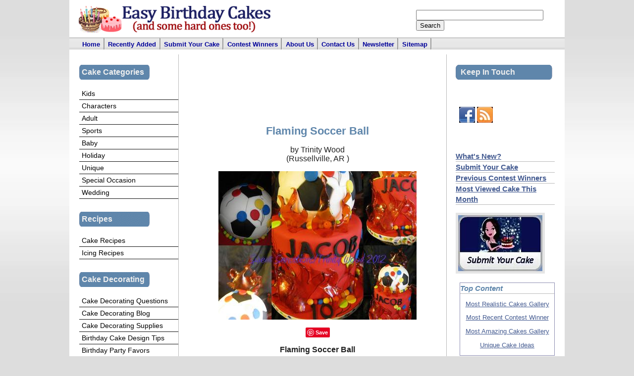

--- FILE ---
content_type: text/html; charset=UTF-8
request_url: https://www.easy-birthday-cakes.com/flaming-soccer-ball.html
body_size: 23326
content:
<!DOCTYPE HTML PUBLIC "-//W3C//DTD HTML 4.01 Transitional//EN"
"http://www.w3.org/TR/html4/loose.dtd">
<html>
<head> <meta http-equiv="Content-Type" content="text/html; charset=UTF-8">
<title>Flaming Soccer Ball</title>
<meta name="Description" content="The bottom tier is an 8 inch, 4 layer round. It was extra tall. The top tier is a Wilton sports ball pan.   The bottom tier was covered in fondant and">
<link rel="shortcut icon" type="image/vnd.microsoft.icon" href="https://www.easy-birthday-cakes.com/favicon.ico">
<link rel="canonical" href="https://www.easy-birthday-cakes.com/flaming-soccer-ball.html"/>
<script language="JavaScript" type="text/javascript">function MM_swapImgRestore(){var i,x,a=document.MM_sr;for(i=0;a&&i<a.length&&(x=a[i])&&x.oSrc;i++)x.src=x.oSrc;}function MM_preloadImages(){var d=document;if(d.images){if(!d.MM_p)d.MM_p=new Array();var i,j=d.MM_p.length,a=MM_preloadImages.arguments;for(i=0;i<a.length;i++)if(a[i].indexOf("#")!=0){d.MM_p[j]=new Image;d.MM_p[j++].src=a[i];}}}function MM_swapImage(){var i,j=0,x,a=MM_swapImage.arguments;document.MM_sr=new Array;for(i=0;i<(a.length-2);i+=3)if((x=MM_findObj(a[i]))!=null){document.MM_sr[j++]=x;if(!x.oSrc)x.oSrc=x.src;x.src=a[i+2];}}function MM_openBrWindow(theURL,winName,features){window.open(theURL,winName,features);}function MM_findObj(n,d){var p,i,x;if(!d)d=document;if((p=n.indexOf("?"))>0&&parent.frames.length){d=parent.frames[n.substring(p+1)].document;n=n.substring(0,p);}if(!(x=d[n])&&d.all)x=d.all[n];for(i=0;!x&&i<d.forms.length;i++)x=d.forms[i][n];for(i=0;!x&&d.layers&&i<d.layers.length;i++)x=MM_findObj(n,d.layers[i].document);if(!x&&d.getElementById)x=d.getElementById(n);return x;}</script>
<script language="JavaScript" type="text/JavaScript">function MM_displayStatusMsg(msgStr){status=msgStr;document.MM_returnValue=true;}</script>
<style type="text/css">.AdSenseBoxRight{margin:0 18px 12px 18px;float:right}.AdSenseBoxLeft{margin:0 18px 12px 18px;float:left}.AdSenseBoxCenter{width:100%;margin:12px auto;text-align:center}</style>
<link href="https://www.easy-birthday-cakes.com/support-files/A.main.css.pagespeed.cf.gxRe3fMxfh.css" rel="stylesheet" type="text/css"/>
<!--[if IE 5]>
<style type="text/css"> /* place css box model fixes for IE 5* in this conditional comment */
.thrColFixHdr #sidebar1 { width: 180px; }
.thrColFixHdr #sidebar2 { width: 190px; }
</style>
<![endif]--><!--[if IE]>
<style type="text/css"> /* place css fixes for all versions of IE in this conditional comment */
.thrColFixHdr #sidebar2, .thrColFixHdr #sidebar1 { padding-top: 30px; }
.thrColFixHdr #mainContent { zoom: 1; }
/* the above proprietary zoom property gives IE the hasLayout it needs to avoid several bugs */
</style>
<![endif]-->
<!-- start: SSI z-end-of-head-section.shtml --><!--
--><!-- begin end of head section -->
<link rel="stylesheet" href="https://www.easy-birthday-cakes.com/support-files/A.prettyphoto.css.pagespeed.cf.i2VlXVXY6q.css" type="text/css" media="screen" title="prettyphoto main stylesheet" charset="utf-8">
<script src="https://www.easy-birthday-cakes.com/support-files/jquery-1.6.1.min.js.pagespeed.jm.Cat7U0GY1B.js" type="text/javascript"></script>
<script src="https://www.easy-birthday-cakes.com/support-files/jquery.prettyphoto.js.pagespeed.jm.bmg7p4iA-K.js" type="text/javascript" charset="utf-8"></script>
<script type="text/javascript">var switchTo5x=true;</script>
<script type="text/javascript" src="https://ws.sharethis.com/button/buttons.js"></script>
<script type="text/javascript" src="https://ss.sharethis.com/loader.js"></script>
<script type="text/javascript">var _gaq=_gaq||[];_gaq.push(['_setAccount','UA-1229957-2']);_gaq.push(['_trackPageview']);(function(){var ga=document.createElement('script');ga.type='text/javascript';ga.async=true;ga.src=('https:'==document.location.protocol?'https://ssl':'http://www')+'.google-analytics.com/ga.js';var s=document.getElementsByTagName('script')[0];s.parentNode.insertBefore(ga,s);})();</script>
<!-- end end of head section --><!--
--><!-- end: SSI z-end-of-head-section.shtml -->
<meta http-equiv="Content-Type" content="text/html; charset=UTF-8"/>
<script type="text/javascript" src="https://www.easy-birthday-cakes.com/sd/support-files/fix.js.pagespeed.jm.by72s1QuCJ.js"></script> <!-- start: tool_blocks.sbi_html_head -->
<link rel="alternate" type="application/rss+xml" title="RSS" href="https://www.easy-birthday-cakes.com/birthday-cakes.xml">
<!-- SD -->
<script type="text/javascript" language="JavaScript">var https_page=0</script>
<script type="text/javascript" charset="utf-8">//<![CDATA[
(function(){document.addEventListener("DOMContentLoaded",function(ev){var forms=[];forms=forms.concat([].slice.call(document.querySelectorAll('.Ezine2 form')));forms=forms.concat([].slice.call(document.querySelectorAll('.c2Form')));if(!/gdpr\-/.test(window.location.pathname)){forms=forms.concat([].slice.call(document.querySelectorAll('[class^=" FormBlock"]')));forms=forms.concat([].slice.call(document.querySelectorAll('[class^="FormBlock"]')));var userDomain=window.location.origin.replace(/sbi([A-za-z0-9]+)\.sitesell\./,"");var hostForms=[].slice.call(document.querySelectorAll('form[action^="'+userDomain+'"]'));hostForms=hostForms.concat([].slice.call(document.querySelectorAll('form[action^="/"]')));for(var i=0,ilen=hostForms.length;i<ilen;i++){if(forms.indexOf(hostForms[i])===-1){forms.push(hostForms[i]);}}}var blockForm=function(el){el.addEventListener('submit',function(ev){ev.preventDefault();},false);var buttons=el.querySelectorAll('input[type="submit"], button[type="submit"], input[value="Submit"], input[type="button"]');for(var i=0,ilen=buttons.length;i<ilen;i++){buttons[i].setAttribute("disabled","disabled");buttons[i].style.cursor="no-drop";}};for(var i=0,ilen=forms.length;i<ilen;i++){blockForm(forms[i]);}});}());
//]]></script><!-- end: tool_blocks.sbi_html_head --><meta property="og:title" content="Flaming Soccer Ball"/>
<meta property="og:description" content="The bottom tier is an 8 inch, 4 layer round. It was extra tall. The top tier is a Wilton sports ball pan. The bottom tier was covered in fondant and"/>
<meta property="og:type" content="article"/>
<meta property="og:url" content="https://www.easy-birthday-cakes.com/flaming-soccer-ball.html"/>
<meta property="og:image" content="https://www.easy-birthday-cakes.com/images/flaming-soccer-ball-21693327.jpg"/>
<meta property="og:image" content="https://www.easy-birthday-cakes.com/Birthday-Cakes-fb.jpg"/>
</head>
<body>
<div id="container">
<!-- this div contains the whole page -->
<div id="header">
<!-- start: SSI z-header-new.shtml --><!--
--><div id="site_title">
<h1><a href="https://www.easy-birthday-cakes.com" target="_parent" onclick="return FIX.track(this);">
<img src="https://www.easy-birthday-cakes.com/image-files/xeasy-birthday-cakes-logo.png.pagespeed.ic.pvoyIQg9YS.webp" alt="Easy Birthday Cakes"/>
</a></h1>
</div> <!-- end of site_title -->
<div id="header_right">
<form action="https://www.google.com/cse" id="cse-search-box">
<div>
<input type="hidden" name="cx" value="partner-pub-5720746295812587:g3c8bpud5ts"/>
<input type="hidden" name="ie" value="ISO-8859-1"/>
<input type="text" name="q" size="30"/>
<input type="submit" name="sa" value="Search"/>
</div>
</form>
</div><!--
--><!-- end: SSI z-header-new.shtml -->
</div><!-- end #header -->
<!-- begin Main Content -->
<div id="mainContent">
<div class="fltrt"><!-- start: tool_blocks.faceit_like.3 --><div style='min-height:94px; display: block;'><div class="fb-button"><div style="margin-top:10px"><div class="fb-like" data-font="" data-href="http://www.easy-birthday-cakes.com/flaming-soccer-ball.html" data-layout="button_count" data-send="false" data-show-faces="true" data-width="100"></div></div></div></div><!-- end: tool_blocks.faceit_like.3 --></div>
<br>
<br>
<BR CLEAR=All>
<br>
<!--  -->
<style type="text/css">.errFld{padding:3px}.errFldOn{padding:0;border:3px solid red}.errMsg{font-weight:bold;color:red;visibility:hidden}.errMsgOn{visibility:visible}#edit textarea{border:1px solid #000}.editTitle{font-size:22px;font-weight:bold;text-align:center}#preview .editTitle{margin-top:0}.editName,.editCountry{text-align:center}.editName,.editCountry,.editBody{}.editBody{text-align:left}#preview{margin-left:auto;margin-right:auto}.GadSense{float:left;vertical-align:top;padding:0 8px 8px 0;margin:0 8px 0 0}.gLinkUnitTop{width:466px;margin:12px auto}.gLinkUnitBot{width:120px;float:right;margin:4px 0 24px 36px}</style>
<div id="submission_29072069" style="border:0px solid black;padding:5px;">
<h1 style="text-align:center;">Flaming Soccer Ball</h1>
<p style="text-align:center;">
by Trinity Wood
<br>(Russellville, AR )
</p>
<script type="text/javascript">function showPreview(id){var parts=id.split('_');var sub=parts[0];var divs=document.getElementsByTagName('div');var imagePreviews=[];for(var i=0,ilen=divs.length;i<ilen;i++){var div=divs[i];if(/(^|\s+)imagePreview(\s+|$)/.test(div.className)){imagePreviews.push(div);}}for(var i=0,ilen=imagePreviews.length;i<ilen;i++){var imagePreview=imagePreviews[i];var subgroup=new RegExp('preview_'+sub+'_');if(imagePreview.id.match(subgroup)&&imagePreview.id!='preview_'+id){imagePreview.style.display='none';}}for(var i=0,ilen=imagePreviews.length;i<ilen;i++){var imagePreview=imagePreviews[i];if(imagePreview.id=='preview_'+id){imagePreview.style.display='';}}}function stopPropagation(e){if(e.stopPropagation){e.stopPropagation();}else{e.cancelBubble=true;}}</script>
<div class="imagePreview" id="preview_29072069_1" style="">
<p style="text-align:center;">
<img src="//www.easy-birthday-cakes.com/images/flaming-soccer-ball-21693327.jpg" alt="Flaming Soccer Ball" title="Flaming Soccer Ball" width="400" height="300">
<br/><div style="margin-top:5px; text-align:center">
<a href="http://pinterest.com/pin/create/button/?media=https%3A%2F%2Fwww.easy-birthday-cakes.com%2Fimages%2Fflaming-soccer-ball-21693327.jpg&url=https%3A%2F%2Fwww.easy-birthday-cakes.com%2Fflaming-soccer-ball.html&description=Flaming%20Soccer%20Ball%3A%20The%20bottom%20tier%20is%20an%208%20inch%2C%204%20layer%20round.%20It%20was%20extra%20tall.%20The%20top%20tier%20is%20a%20Wilton%20sports%20ball%20pan.%20%20%20The%20bottom%20tier%20was%20covered%20in%20fondant%20and" class="pin-it-button" count-layout="none"><img border="0" src="//assets.pinterest.com/images/PinExt.png" title="Pin It"/></a>
</div>
</p>
<p style="font-weight:bold;text-align:center;">Flaming Soccer Ball</p>
</div>
<!-- Thumbnails section -->
<style type="text/css">table#thumbs{margin:0 auto}table#thumbs td{text-align:center;vertical-align:bottom}</style>
<div style="text-align:center">
<table id="thumbs">
<tr>
</tr>
</table>
</div>
<!-- End of thumbnails section -->
<p>
The bottom tier is an 8 inch, 4 layer round. It was extra tall. The top tier is a Wilton sports ball pan. <br><br><div class="AdSenseBoxCenter"><script type="text/javascript">google_ad_client="ca-pub-5720746295812587";google_ad_slot="7707462703";google_ad_width=336;google_ad_height=280;</script>
<script type="text/javascript" src="https://pagead2.googlesyndication.com/pagead/show_ads.js"></script></div><br>The bottom tier was covered in fondant and decorated with molded letters and handmade balloons. The top tier was made by carefully piecing together hand cut hexagons and pentagons to get the soccer ball pattern. It was very tedious but so worth it! I added balloons to tie the theme together. <br><br>The flames are made from hot sugar and poured out onto silicon mats in the shapes I liked. <br><br>After they set but before they were entirely hard, I shaped them and curled them a bit to look more realistic. I had to use a torch for some of them as they cooled quickly. I affixed the flames to the fondant with a torch. <br><br>The borders around both tiers were made with multicolored balls of fondant to resemble the balloons on the cakes and the fondant-covered board's ribbon trim. <br><br>This cake was made with love for an Icing Smiles recipient.
</p>
</div>
<p>
<a href="https://www.easy-birthday-cakes.com/flaming-soccer-ball-comment-form.html">Click here to post comments</a>
</p>
<p style="text-align:left;">
<a href="https://www.easy-birthday-cakes.com/cake-decorating-contest-december-2012.html">
Return to December, 2012 Cake Decorating Contest Submission Form.</a>
</p>
<div class="AdSenseBoxCenter"><script type="text/javascript">google_ad_client="ca-pub-5720746295812587";google_ad_slot="9660657498";google_ad_width=468;google_ad_height=60;</script>
<script type="text/javascript" src="https://pagead2.googlesyndication.com/pagead/show_ads.js"></script></div>
<script type="text/javascript" src="//assets.pinterest.com/js/pinit.js"></script>
<!-- Trinity Wood -->
<!-- December, 2012 Cake Decorating Contest Submission Form -->
<p><br><h3>Must See Pages for this Month!</h3><ul></p><p><li><a href="https://www.easy-birthday-cakes.com/most-amazing-cakes.html" onclick="return FIX.track(this);">Most Amazing Cakes Gallery</a></p><p><li><a href="https://www.easy-birthday-cakes.com/seasonal-cakes.html" onclick="return FIX.track(this);">Seasonal Cakes</a></p><p><li><a href="https://www.easy-birthday-cakes.com/birthday-cake-ideas.html" onclick="return FIX.track(this);">Unique Cakes</a></p><p><li><a href="https://www.easy-birthday-cakes.com/kids-birthday-cakes.html" onclick="return FIX.track(this);">Kids Cakes</a></p></li>And Don't Forget...<p><li><a href="https://www.easy-birthday-cakes.com" onclick="return FIX.track(this);">Our Home Page - Start Here!</a></p></li></ul><br><br>
<!-- start: SSI z-end-of-main-content-c2.shtml --><!--
--><center> <!-- start: tool_blocks.socializeit -->
<!-- end: tool_blocks.socializeit --><br>
</center>
<br>
<br>
<center><h3>Free Newsletter</h3></center>
<center><h4>Sign up for our free
newsletter "The Icing on the Cake"</h4>
<BR CLEAR=All>
<form action="https://www.easy-birthday-cakes.com/cgi-bin/mailout/mailmgr.cgi" method="post"> <input name="list_id" value="5543" type="hidden"><input name="action" value="subscribe" type="hidden">
<table align="" bgcolor="#ffffff" border="1" cellpadding="5" cellspacing="0">
<tbody>
<tr>
<td valign="top" align="center"><b>Email</b><br>
<input name="email" size="12" type="text"><br>
<b>Name</b><br>
<input name="name" size="12" type="text"><br>
<font size="1"><b>Then</b><br>
<input value="Subscribe" name="SUBMIT" type="SUBMIT"><br>
Don't worry -- your e-mail address is totally secure.<br>
I promise to use it <b>only</b> to send you The Icing on the Cake.</font>
</td>
</tr>
</tbody>
</table></form></center>
<br>
<br>
<!--
--><!-- end: SSI z-end-of-main-content-c2.shtml -->
</div>
<!-- end #mainContent -->
<div id="horizNav">
<!-- start: SSI z-horizontal-navigation.shtml --><!--
--><ul>
<li><a href="https://www.easy-birthday-cakes.com/index.html" onclick="return FIX.track(this);">Home</a></li>
<li><a href="https://www.easy-birthday-cakes.com/Birthday-Cakes-blog.html" onclick="return FIX.track(this);">Recently Added</a></li>
<li><a href="https://www.easy-birthday-cakes.com/birthday-cakes-visitors.html" onclick="return FIX.track(this);">Submit Your Cake</a></li>
<li><a href="https://www.easy-birthday-cakes.com/cake-decorating-contest-winners.html" onclick="return FIX.track(this);">Contest Winners</a></li>
<li><a href="https://www.easy-birthday-cakes.com/about-us.html" onclick="return FIX.track(this);">About Us</a></li>
<li><a href="https://www.easy-birthday-cakes.com/contact-us.html" onclick="return FIX.track(this);">Contact Us</a> </li>
<li><a href="https://www.easy-birthday-cakes.com/cake-decorating-ideas.html" onclick="return FIX.track(this);">Newsletter</a> </li>
<li><a href="https://www.easy-birthday-cakes.com/sitemap.html" onclick="return FIX.track(this);">Sitemap</a> </li>
</ul><!--
--><!-- end: SSI z-horizontal-navigation.shtml -->
</div>
<div id="sidebar1">
<!-- start: SSI z-sidebar-1-top-c2.shtml --><!--
-->
<div id="leftNav">
<h3>Cake Categories</h3>
<ul>
<li><a href="https://www.easy-birthday-cakes.com/kids-birthday-cakes.html" onclick="return FIX.track(this);">Kids</a></li>
<li><a href="https://www.easy-birthday-cakes.com/childrens-birthday-cakes.html" onclick="return FIX.track(this);">Characters</a> </li>
<li><a href="https://www.easy-birthday-cakes.com/adult-birthday-cake.html" onclick="return FIX.track(this);">Adult</a> </li>
<li><a href="https://www.easy-birthday-cakes.com/birthday-cake-designs.html" onclick="return FIX.track(this);">Sports</a> </li>
<li><a href="https://www.easy-birthday-cakes.com/baby-shower-cakes.html" onclick="return FIX.track(this);">Baby</a> </li>
<li><a href="https://www.easy-birthday-cakes.com/cake-designs.html" onclick="return FIX.track(this);">Holiday</a> </li>
<li><a href="https://www.easy-birthday-cakes.com/birthday-cake-ideas.html" onclick="return FIX.track(this);">Unique</a> </li>
<li><a href="https://www.easy-birthday-cakes.com/cake-decoration.html" onclick="return FIX.track(this);">Special Occasion</a> </li>
<li><a href="https://www.easy-birthday-cakes.com/wedding-cakes.html" onclick="return FIX.track(this);">Wedding</a> </li>
</ul>
<h3>Recipes</h3>
<ul>
<li><a href="https://www.easy-birthday-cakes.com/birthday-cake-recipes.html" onclick="return FIX.track(this);">Cake Recipes</a></li>
<li><a href="https://www.easy-birthday-cakes.com/icing-recipes.html" onclick="return FIX.track(this);">Icing Recipes</a></li>
</ul>
<h3>Cake Decorating</h3>
<ul>
<li><a href="https://www.easy-birthday-cakes.com/cake-decorating-questions.html" onclick="return FIX.track(this);">Cake Decorating Questions</a></li>
<li><a href="http://blog.easy-birthday-cakes.com/" onclick="return FIX.track(this);">Cake Decorating Blog</a></li>
<li><a href="https://www.easy-birthday-cakes.com/cake-decorating.html" onclick="return FIX.track(this);">Cake Decorating
Supplies</a></li>
<li><a href="https://www.easy-birthday-cakes.com/birthday-cake-design.html" onclick="return FIX.track(this);">Birthday Cake Design
Tips</a></li>
<li><a href="https://www.easy-birthday-cakes.com/party-favors.html" onclick="return FIX.track(this);">Birthday Party Favors</a></li>
</ul>
<h3>Party Favors</h3>
<p>Personalized Candy Bar Wrappers make great party favors for any event. Visit our other site for candy wrappers and more.</p>
<ul>
<li><a href="http://www.thecandybarwrapper.com" onclick="return FIX.track(this);" rel="noopener nofollow" target="_blank">The Candy Bar Wrapper</a></li>
</ul>
</div>
<br>
<!--
--><!-- end: SSI z-sidebar-1-top-c2.shtml -->
<!-- start: SSI z-sidebar-1-bottom.shtml --><!--
--><center>
<br>
<br>
<!--
--><!-- end: SSI z-sidebar-1-bottom.shtml -->
<!-- begin left sidebar bottom  -->
<!-- end left sidebar bottom  -->
<!-- end #sidebar1 -->
</div>
<div id="sidebar2">
<!-- start: SSI z-sidebar-2-top-c2.shtml --><!--
--><h3>Keep In Touch</h3>
<table><tr><td><!-- start: tool_blocks.faceit_like.1 --><div style='min-height:94px; display: block;'><div class="fb-button"><div style="margin-top:10px"><div class="fb-like" data-font="" data-href="http://www.easy-birthday-cakes.com" data-layout="button_count" data-send="false" data-show-faces="false" data-width="130"></div></div></div></div><!-- end: tool_blocks.faceit_like.1 --></td><td><a href="http://www.facebook.com/easybirthdaycakescom" onclick="return FIX.track(this);" rel="noopener" target="_blank"><img src="[data-uri]" alt="Facebook"/></a></td><span></span><td><a href="https://feeds.feedburner.com/birthdaycakes" onclick="return FIX.track(this);" rel="noopener" target="_blank"><img src="[data-uri]" alt="RSS"/></a></td><span></span><td><!-- Place this tag where you want the +1 button to render 

-->
<g:plusone size="medium" count="false"></g:plusone><!--  Place this tag after the last plusone tag -->
<script type="text/javascript">(function(){var po=document.createElement('script');po.type='text/javascript';po.async=true;po.src='https://apis.google.com/js/plusone.js';var s=document.getElementsByTagName('script')[0];s.parentNode.insertBefore(po,s);})();</script>
</td></tr></table>
<br>
<!--
--><!-- end: SSI z-sidebar-2-top-c2.shtml -->
<!-- start: SSI z-sidebar-2-top-links.shtml --><!--
--><h4><a href="https://www.easy-birthday-cakes.com/Birthday-Cakes-blog.html" onclick="return FIX.track(this);">What's New?</a></h4>
<h4><a href="https://www.easy-birthday-cakes.com/birthday-cakes-visitors.html" onclick="return FIX.track(this);">Submit Your Cake</a></h4>
<h4><a href="https://www.easy-birthday-cakes.com/cake-decorating-contest-winners.html" onclick="return FIX.track(this);">Previous Contest Winners</a></h4>
<h4><a href="https://www.easy-birthday-cakes.com/mickey-mouse-club-house-cake.html" onclick="return FIX.track(this);">Most Viewed Cake This Month</a></h4>
<p>
<a href="https://www.easy-birthday-cakes.com/birthday-cakes-visitors.html" onclick="return FIX.track(this);"><img class="news_image" img src="https://www.easy-birthday-cakes.com/image-files/xsubmit-your-cake13.jpg.pagespeed.ic.7s3NUT_V6z.webp" alt="Submit Your Cake"/></a></li>
</p>
<br/><br/><br/><br clear="all"><br clear="all"><!--
--><!-- end: SSI z-sidebar-2-top-links.shtml -->
<!-- start: SSI z-sidebar-2-middle-c2.shtml --><!--
--><!-- begin sidebar 2 middle  -->
<div class="ReminderBox2">
<h2>
<strong> Top Content</strong>
</h2>
<p>
<a href="https://www.easy-birthday-cakes.com/most-realistic-cakes.html" onclick="return FIX.track(this);">Most Realistic Cakes Gallery</a>
</p>
<p>
<a href="https://www.easy-birthday-cakes.com/overflowing-flowers-hat-box-cake.html" onclick="return FIX.track(this);">Most Recent Contest Winner</a>
</p>
<p>
<a href="https://www.easy-birthday-cakes.com/most-amazing-cakes.html" onclick="return FIX.track(this);">Most Amazing Cakes Gallery</a>
</p>
<p>
<a href="https://www.easy-birthday-cakes.com/birthday-cake-ideas.html" onclick="return FIX.track(this);">Unique Cake Ideas</a>
</p>
</div><!-- begin sidebar 2 middle  -->
<br clear="all">
<br clear="all">
<!-- end sidebar 2 middle  --><!--
--><!-- end: SSI z-sidebar-2-middle-c2.shtml -->
<!-- start: SSI z-sidebar-2-bottom.shtml --><!--
-->
<!-- begin sidebar 2 bottom  -->
<!-- begin sidebar 2 bottom  -->
<!--
--><!-- end: SSI z-sidebar-2-bottom.shtml -->
</div>
<!-- end #sidebar2 -->
<!-- end end of content -->
<!-- begin #footer -->
<div id="footer">
<!-- start: SSI z-footer-new.shtml --><!--
--><div align="center"><h2>Our Most Popular Pages</h2></div>
<BR CLEAR=All>
<span style="text-align: center; font-size: 14pt;"><p style="float: left; margin-bottom: 15px; margin-left: 35px; margin-right: 25px; width: 160px;"><a href="https://www.easy-birthday-cakes.com/kids-birthday-cakes.html" onclick="return FIX.track(this);"><img src="[data-uri]" style="width: 160px; margin-bottom: 5px;"></a><br><a href="https://www.easy-birthday-cakes.com/kids-birthday-cakes.html" onclick="return FIX.track(this);">Kids Cakes</a></p><p style="float: left; margin-bottom: 15px; margin-right: 25px; width: 160px;"><a href="https://www.easy-birthday-cakes.com/childrens-birthday-cakes.html" onclick="return FIX.track(this);"><img src="[data-uri]" style="width: 160px; margin-bottom: 5px;"></a><br><a href="https://www.easy-birthday-cakes.com/childrens-birthday-cakes.html" onclick="return FIX.track(this);">Character Cakes</a></p>
<p style="float: left; margin-bottom: 15px; margin-right: 25px; width: 160px;"><a href="https://www.easy-birthday-cakes.com/most-amazing-cakes.html" onclick="return FIX.track(this);"><img src="[data-uri]" style="width: 160px; margin-bottom: 5px;"></a><br><a href="https://www.easy-birthday-cakes.com/most-amazing-cakes.html" onclick="return FIX.track(this);">Amazing Cakes Gallery</a></p>
<p style="float: left; margin-bottom: 15px; margin-right: 25px; width: 160px;"><a href="https://www.easy-birthday-cakes.com/birthday-cake-ideas.html" onclick="return FIX.track(this);"><img src="[data-uri]" style="width: 160px; margin-bottom: 5px;"></a><br><a href="https://www.easy-birthday-cakes.com/birthday-cake-ideas.html" onclick="return FIX.track(this);">Unique Cakes</a></p>
<p style="float: left; margin-bottom: 15px; width: 160px; margin-bottom: 5px;"><a href="https://www.easy-birthday-cakes.com/adult-birthday-cake.html" onclick="return FIX.track(this);"><img src="[data-uri]" style="width: 160px; margin-bottom: 5px;"></a><br><a href="https://www.easy-birthday-cakes.com/adult-birthday-cake.html" onclick="return FIX.track(this);">Adult Cakes</a></p></span>
<BR CLEAR=All>
<p></p>
<div style="text-align:center;">
<a href="#top">Top Of The Page</a>
</div>
<BR CLEAR=All>
<p></p>
<p><a href="https://www.easy-birthday-cakes.com/" onclick="return FIX.track(this);">Home</a> | <a href="https://www.easy-birthday-cakes.com/contact-us.html" onclick="return FIX.track(this);">Contact Us</a> | <a href="https://www.easy-birthday-cakes.com/birthday-cake.html" onclick="return FIX.track(this);">Sitemap</a> | <a href="https://www.easy-birthday-cakes.com/cake-decorating-ideas.html" onclick="return FIX.track(this);">Free Newsletter</a><br/>
<a href="https://www.easy-birthday-cakes.com/legal.html" onclick="return FIX.track(this);">Terms of Use/Disclaimer</a> | <a href="https://www.easy-birthday-cakes.com/privacy-policy.html" onclick="return FIX.track(this);">Privacy Policy</a></p>
<p>Copyright 2013. All rights reserved.</p>
<script type="text/javascript">stLight.options({publisher:"71aed023-da1b-4d58-b52d-e541e41fea5f"});</script>
<script>var options={"publisher":"71aed023-da1b-4d58-b52d-e541e41fea5f","position":"left","ad":{"visible":false,"openDelay":5,"closeDelay":0},"chicklets":{"items":["facebook","twitter","pinterest","googleplus","sharethis"]}};var st_hover_widget=new sharethis.widgets.hoverbuttons(options);</script><!--
--><!-- end: SSI z-footer-new.shtml -->
<!-- end #footer --></div>
<!-- end #container --></div> <!-- start: tool_blocks.sbi_html_body_end -->
<script>var SS_PARAMS={pinterest_enabled:false,googleplus1_on_page:false,socializeit_onpage:true};</script> <div id="fb-root"></div>
<script async defer crossorigin="anonymous" src="https://connect.facebook.net/en_US/sdk.js#xfbml=1&version=v4.0&autoLogAppEvents=1"></script><style>.g-recaptcha{display:inline-block}.recaptcha_wrapper{text-align:center}</style>
<script>if(typeof recaptcha_callbackings!=="undefined"){SS_PARAMS.recaptcha_callbackings=recaptcha_callbackings||[]};</script><script>(function(d,id){if(d.getElementById(id)){return;}var s=d.createElement('script');s.async=true;s.defer=true;s.src="/ssjs/ldr.js";s.id=id;d.getElementsByTagName('head')[0].appendChild(s);})(document,'_ss_ldr_script');</script><!-- end: tool_blocks.sbi_html_body_end -->
<!-- Generated at 16:56:20 08-Dec-2025 with custom-10-0-2col v38 -->
<script async src="/ssjs/lazyload.min.js.pagespeed.jm.GZJ6y5Iztl.js"></script>
</body></html>

--- FILE ---
content_type: text/html; charset=utf-8
request_url: https://accounts.google.com/o/oauth2/postmessageRelay?parent=https%3A%2F%2Fwww.easy-birthday-cakes.com&jsh=m%3B%2F_%2Fscs%2Fabc-static%2F_%2Fjs%2Fk%3Dgapi.lb.en.OE6tiwO4KJo.O%2Fd%3D1%2Frs%3DAHpOoo_Itz6IAL6GO-n8kgAepm47TBsg1Q%2Fm%3D__features__
body_size: 162
content:
<!DOCTYPE html><html><head><title></title><meta http-equiv="content-type" content="text/html; charset=utf-8"><meta http-equiv="X-UA-Compatible" content="IE=edge"><meta name="viewport" content="width=device-width, initial-scale=1, minimum-scale=1, maximum-scale=1, user-scalable=0"><script src='https://ssl.gstatic.com/accounts/o/2580342461-postmessagerelay.js' nonce="-FMEwfQfU1jdv6mhiYRuBA"></script></head><body><script type="text/javascript" src="https://apis.google.com/js/rpc:shindig_random.js?onload=init" nonce="-FMEwfQfU1jdv6mhiYRuBA"></script></body></html>

--- FILE ---
content_type: text/html; charset=utf-8
request_url: https://www.google.com/recaptcha/api2/aframe
body_size: 258
content:
<!DOCTYPE HTML><html><head><meta http-equiv="content-type" content="text/html; charset=UTF-8"></head><body><script nonce="9iBXIj8FEzLysgAduX0FzA">/** Anti-fraud and anti-abuse applications only. See google.com/recaptcha */ try{var clients={'sodar':'https://pagead2.googlesyndication.com/pagead/sodar?'};window.addEventListener("message",function(a){try{if(a.source===window.parent){var b=JSON.parse(a.data);var c=clients[b['id']];if(c){var d=document.createElement('img');d.src=c+b['params']+'&rc='+(localStorage.getItem("rc::a")?sessionStorage.getItem("rc::b"):"");window.document.body.appendChild(d);sessionStorage.setItem("rc::e",parseInt(sessionStorage.getItem("rc::e")||0)+1);localStorage.setItem("rc::h",'1768894590788');}}}catch(b){}});window.parent.postMessage("_grecaptcha_ready", "*");}catch(b){}</script></body></html>